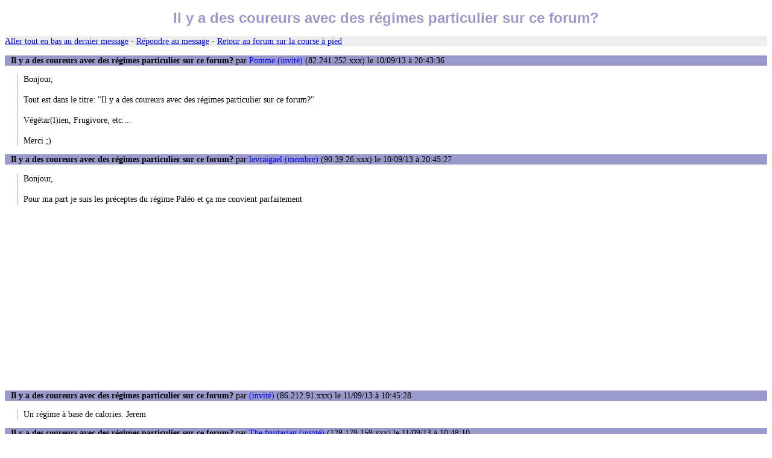

--- FILE ---
content_type: text/html
request_url: https://www.courseapied.net/forum/msg/110661.htm
body_size: 4559
content:
<!DOCTYPE html PUBLIC "-//W3C//DTD XHTML 1.0 Transitional//EN" "http://www.w3.org/TR/xhtml1/DTD/xhtml1-transitional.dtd">
<html xmlns="http://www.w3.org/1999/xhtml"><head><title>Il y a des coureurs avec des régimes particulier sur ce forum?</title>
<link rel="stylesheet" href="/style2.css" type="text/css" />
<meta http-equiv="pragma" content="no-cache" />
<meta http-equiv="Expires" content="-1" />
<meta http-equiv="Content-Type" content="text/html; charset=iso-8859-1" /><script async src="../Advertisement1.js"></script></head><body>
<h1>Il y a des coureurs avec des régimes particulier sur ce forum?</h1>
<p class="ligne"><a href="#bas">Aller tout en bas au dernier message</a> - <a href="../post.php?id=110661">Répondre au message</a> - <a href="../">Retour au forum sur la course à pied</a></p>
<p class="ti"><span class="b">Il y a des coureurs avec des régimes particulier sur ce forum?</span> par <span class="bleu">Pomme (invité)</span> (82.241.252.xxx) le 10/09/13 à 20:43:36</p>
<p class="te">Bonjour,<br />
<br />
Tout est dans le titre: &quot;Il y a des coureurs avec des régimes particulier sur ce forum?&quot;<br />
<br />
Végétar(l)ien, Frugivore, etc....<br />
<br />
Merci ;)</p>
<p class="ti"><span class="b">Il y a des coureurs avec des régimes particulier sur ce forum?</span> par <span class="bleu">levraigael (membre)</span> (90.39.26.xxx) le 10/09/13 à 20:45:27</p>
<p class="te">Bonjour,<br />
<br />
Pour ma part je suis les préceptes du régime Paléo et ça me convient parfaitement</p>
<p class="ti"><span class="b">Il y a des coureurs avec des régimes particulier sur ce forum?</span> par <span class="bleu"> (invité)</span> (86.212.91.xxx) le 11/09/13 à 10:45:28</p>
<p class="te">Un régime à base de calories.  Jerem</p>
<p class="ti"><span class="b">Il y a des coureurs avec des régimes particulier sur ce forum?</span> par <span class="bleu">The fruitarian (invité)</span> (128.179.159.xxx) le 11/09/13 à 10:48:10</p>
<p class="te">Régime de bananes!</p>
<p class="ti"><span class="b">Il y a des coureurs avec des régimes particulier sur ce forum?</span> par <span class="bleu">violette (invité)</span> (92.157.48.xxx) le 11/09/13 à 11:40:22</p>
<p class="te"> levraigael, comment tu fais pour les longues distance au niveau du ravito? Fruits sec?</p>
<p class="ti"><span class="b">Il y a des coureurs avec des régimes particulier sur ce forum?</span> par <span class="bleu">matt8374 (invité)</span> (82.66.34.xxx) le 11/09/13 à 12:18:25</p>
<p class="te">Ovo-végétarien pour moi.<br />
<br />
Pas de lait (à boire) du fromage par contre.<br />
Poissons mais bcp de céréales, fruits et légumes.<br />
Jamais été aussi performant que maintenant et je compte bien progresser encore.</p>
<p class="ti"><span class="b">Il y a des coureurs avec des régimes particulier sur ce forum?</span> par <span class="bleu">lolo06 (invité)</span> (77.196.31.xxx) le 11/09/13 à 13:43:34</p>
<p class="te">Pésco Végétarien depuis 9 mois et je ne me suis jamais senti aussi bien !!!!!!!!!!!</p>
<p class="ti"><span class="b">Il y a des coureurs avec des régimes particulier sur ce forum?</span> par <span class="bleu">Brad (invité)</span> (109.212.38.xxx) le 11/09/13 à 13:59:38</p>
<p class="te">Bonjour, <br />
<br />
Les végétaliens et les végétariens font ces régimes pour des considérations morales, respectables, de défense des animaux. On sort du régime au sens premier du terme ou l'on choisit l'alimentation la plus adaptée à l'homme. Nous sommes des omnivores cela signifie que notre système digestif est fait pour s'adapter à tout type d'aliment NATUREL comestible (je précise naturel parce qu'aujourd'hui, 80% de l'alimentation proposée est transformée).<br />
<br />
Ensuite certains individus peuvent présenter une ou des allergies/inconforts digestifs à certains aliments ou famille d'aliment. C'est là que le régime prend tout son sens. Charge à eux de consommer ce qui leur convient et de laisser de côté ce qui ne leur convient pas.<br />
<br />
Globalement avec les dernières études on commence a y voir plus clair :<br />
<br />
I- apport de légumes, tubercules à IG bas, plantes racinaires, légumes secs et légumineuses, fruits frais et fruits secs.<br />
- apport de glucide sous forme de céréales complètes et des glucides à index glycémiques bas. <br />
II- apport de lipide (graisse ajouté) avec un rapport oméga6/oméga3 de 3 pour 1 alors qu'il est en moyenne de 20 pour 1 dans nos pays occidentalisés. huiles de colza, huile d'olive pour la cuisson,etc... Ses huiles devront être vierges. Les oléagineux.<br />
III- laitages. Ceux qui ne les digèrent pas n'en consommeront pas sans que cela ne créé de problème (je rappelle que les pays industrialisés représentent 80% de la consommation de produit laitier). Ceux qui aiment en consommer ne devraient pas excéder 2 apports par jour en comptant yaourt, lait, beurre, fromage. Les meilleurs source étant le fromage et les yaourts.<br />
IV- Poisson, fruits de mer 3 à 4 apports par semaine.<br />
V- les Protéines : les oeufs, de 2 à 5 par semaine. viandes rouges intéressantes car riche en fer 1 à 2 fois par semaine pour les femmes (2 fois pour les sportives intensives) Pour les hommes de 0 à 1 fois par semaine avec 1 à 2 apports de volailles.  <br />
VI- EAU, le corps est composé en majorité d'eau ! de 60 à 75% (pour le nouveau-né).<br />
1,5 litres d'eau par jour en dehors des repas. Un peu moins si vous buvez 1 à 2 verres d'eau durant les repas. L'alimentation fournit par les 3 repas en apporte 0,5l et les réactions chimiques de corps en créés 0,5l. Ce qui compense les 2,5 litres de pertes par jour en moyenne (urines, selles, transpiration, respiration, réactions chimiques) Rajouter en fonction de l'activité physique 1 litre/1 heure d'exercice intense sinon 1/2l. Un moyen simple pour savoir si on boit suffisamment les urines doivent être toujours clair.<br />
<br />
Actuellement les intolérances dont on parle me plus sont celles liées au gluten et au lait, caséine et/ou lactose. Aujourd'hui les études indépendantes sur le lait nous montrent que c'est l'aliment qui pose le plus de problème vu sa consommation importante notamment par les enfants. A suivre...<br />
B.</p>
<p class="ti"><span class="b">Il y a des coureurs avec des régimes particulier sur ce forum?</span> par <span class="bleu">severine27 (invité)</span> (213.56.94.xxx) le 11/09/13 à 14:41:52</p>
<p class="te">salut leu capeur<br />
moi mon mek m'a mi au regim sek tant keu je ferai pas moin de 1h30 au dix bornes ouije jeu di bien leu dix borne.<br />
son regime sek c une fellation avant d'allez conrire et une seaudomie au retour.<br />
on courre deux foi par jour vous comprener que je peu plus voir les bananes deu prez ou deu loing. c con parsque on dit que cé des bonn calories avan deu faire un dix borne. c un peu la chatte ki seu morre la queu comme meu dit une copin actrice dans leu x. bizz</p>
<p class="ti"><span class="b">Il y a des coureurs avec des régimes particulier sur ce forum?</span> par <span class="bleu"> (invité)</span> (194.119.85.xxx) le 11/09/13 à 15:50:32</p>
<p class="te">Severine, t'as pas un 07? t'as l'air kiffante et je te courrais bien après ! </p>
<p class="ti"><span class="b">Il y a des coureurs avec des régimes particulier sur ce forum?</span> par <span class="bleu">fenche (invité)</span> (217.111.195.xxx) le 11/09/13 à 15:53:50</p>
<p class="te">Je trouve severine très classe !</p>
<p class="ti"><span class="b">Il y a des coureurs avec des régimes particulier sur ce forum?</span> par <span class="bleu">wess wess (invité)</span> (85.68.24.xxx) le 11/09/13 à 16:53:24</p>
<p class="te">quand je rentre dans une boulangerie et que j'analyse le physique &quot;leggingant&quot;  des boulangères j'ai envie d'arrêter le pain au jour d'aujourd'hui.<br />
<br />
Quand je vois le physique rougeot des bouchers j'arrête la viande.<br />
<br />
Quand je vois le physique ravalement de monument en péril des caissières de supermarché je n'y mets plus les pieds podatoires pour les courses alimentaires.<br />
<br />
Quand je vois les IMC des adeptes des drives et son environnement simili-carcérale avec des relations humaines épanuissantes je vomis mes pépitos à l'huile de palme issue de l'agriculture responsable.<br />
<br />
Quand je mange une tomate au gout neutre, je regrette la tomate à gout de tomate dont j'ai même oublié le gout tellement les années où j'en ai dégusté une sont lointaines au jour d'aujourd'hui.  <br />
<br />
<br />
Quand je bois l'eau du robinet, j'ai l'impression d'avoir boivu la taçe à la pistoche.<br />
<br />
Comme disait mon cheval, heureusement il y a finduç, finduç !<br />
<br />
</p>
<p class="ti"><span class="b">Il y a des coureurs avec des régimes particulier sur ce forum?</span> par <span class="bleu">severine27 (invité)</span> (213.56.94.xxx) le 11/09/13 à 17:39:32</p>
<p class="te">@inviter 194.119.85<br />
<br />
g pas un 07, g préferre lé 007 genre Jaimes Bonde, et encore mieu Jaime Bande, lol<br />
cé référensse ciné sci ta pas compri. ;)</p>
<p class="ti"><span class="b">Il y a des coureurs avec des régimes particulier sur ce forum?</span> par <span class="bleu"> (invité)</span> (90.58.102.xxx) le 11/09/13 à 20:05:33</p>
<p class="te">j'ai un pote vegetalien il chie des graines en foret</p>
<p class="ti"><span class="b">Il y a des coureurs avec des régimes particulier sur ce forum?</span> par <span class="bleu">levraigael (membre)</span> (90.39.26.xxx) le 11/09/13 à 20:52:21</p>
<p class="te">@violette<br />
<br />
En fait pour les ravitos, je me suis jamais posé la question, pour le moment je fais que des 10km. </p>
<p class="ti"><span class="b">Il y a des coureurs avec des régimes particulier sur ce forum?</span> par <span class="bleu">James Bond (invité)</span> (82.241.252.xxx) le 11/09/13 à 21:08:39</p>
<p class="te">Merci pour vos retours :) <br />
<br />
Je pense manger plus de fruits et légumes et bannir toutes ces merdes ;)<br />
<br />
@Severine mon nom est Bond, James Bond et je suis libre ce soir...</p>
<p class="ti"><span class="b">Il y a des coureurs avec des régimes particulier sur ce forum?</span> par <span class="bleu">jp (invité)</span> (83.157.219.xxx) le 11/09/13 à 21:54:51</p>
<p class="te">En complément du post de Brad, j'ajoute produits frais (bio c'est pas mal et ya du goût- en acheter moins et plus souvent pour compenser le prix).<br />
Attention éviter les poissons surgelés (bourrés de sel -saumure- pour la conservation). De même préférer des pains bio car souvent votre boulanger de votre coin de rue vous vend des pains bourrés de sel. Ben oui, le sel ça permet d'alourdir le pain et donc comme on achète le pain au kg, plus on met de sel, moins le boulanger met des ingrédients du pain et cela pour le même prix.<br />
Idem pour les poissons surgelés dont les filets sont fabriqués avec un processus à base de saumure. <br />
Pour s'en rendre bien compte, laisser tremper un bon moment votre filet de poisson dans un bac de l'évier et après laissez le égouter!<br />
Votre filet sera réduit de façon importante!!! Pas folles les chaînes de distribution alimentaires! </p>
<p class="ti"><span class="b">Il y a des coureurs avec des régimes particulier sur ce forum?</span> par <span class="bleu">Lady hannus (invité)</span> (81.64.48.xxx) le 11/09/13 à 23:09:03</p>
<p class="te">Salut les potos capeur me revoilou<br />
Pour mes moires jeu sui capeuse avale et a vapeure copine intimm de severine27 ki poste sir le forum des aspets de sa sexualiter ki contribu bocoup a relever leu nivo.<br />
Pour courrir plu vit g un regim particullier : un bon cou de queu matinalle sa meu provok des gaz qui meu proppulss rapido sa meu degagge le transite intestinale. Le chibre c ma relijion kom vou le saver. Je kiff le hotdogue. <br />
Biz a touss je vou parlerai un otre foie de mes problem dhemmomoroide ki son pas resolu.</p>
<!-- inserer ici -->
<p class="ligne"><a href="../post.php?id=110661">Répondre au message</a> <a name="bas">-</a> <a href="../">Retour au forum sur la course à pied</a></p>
<script async src="https://pagead2.googlesyndication.com/pagead/js/adsbygoogle.js"></script><ins class="adsbygoogle" style="display:block" data-ad-client="ca-pub-1610859296564072" data-ad-slot="7822582958" data-ad-format="auto" data-full-width-responsive="true"></ins><script>(adsbygoogle = window.adsbygoogle || []).push({});</script><p style="text-align: center"><span class="lignebas">Forum sur la <a href='/'>course à pied</a> géré par <a href='mailto:info@courseapied.net'>Serge</a></span></p></body></html>

--- FILE ---
content_type: text/html; charset=utf-8
request_url: https://www.google.com/recaptcha/api2/aframe
body_size: 268
content:
<!DOCTYPE HTML><html><head><meta http-equiv="content-type" content="text/html; charset=UTF-8"></head><body><script nonce="eG0r4jJtvN1S7RNCVjSgEg">/** Anti-fraud and anti-abuse applications only. See google.com/recaptcha */ try{var clients={'sodar':'https://pagead2.googlesyndication.com/pagead/sodar?'};window.addEventListener("message",function(a){try{if(a.source===window.parent){var b=JSON.parse(a.data);var c=clients[b['id']];if(c){var d=document.createElement('img');d.src=c+b['params']+'&rc='+(localStorage.getItem("rc::a")?sessionStorage.getItem("rc::b"):"");window.document.body.appendChild(d);sessionStorage.setItem("rc::e",parseInt(sessionStorage.getItem("rc::e")||0)+1);localStorage.setItem("rc::h",'1769792035585');}}}catch(b){}});window.parent.postMessage("_grecaptcha_ready", "*");}catch(b){}</script></body></html>